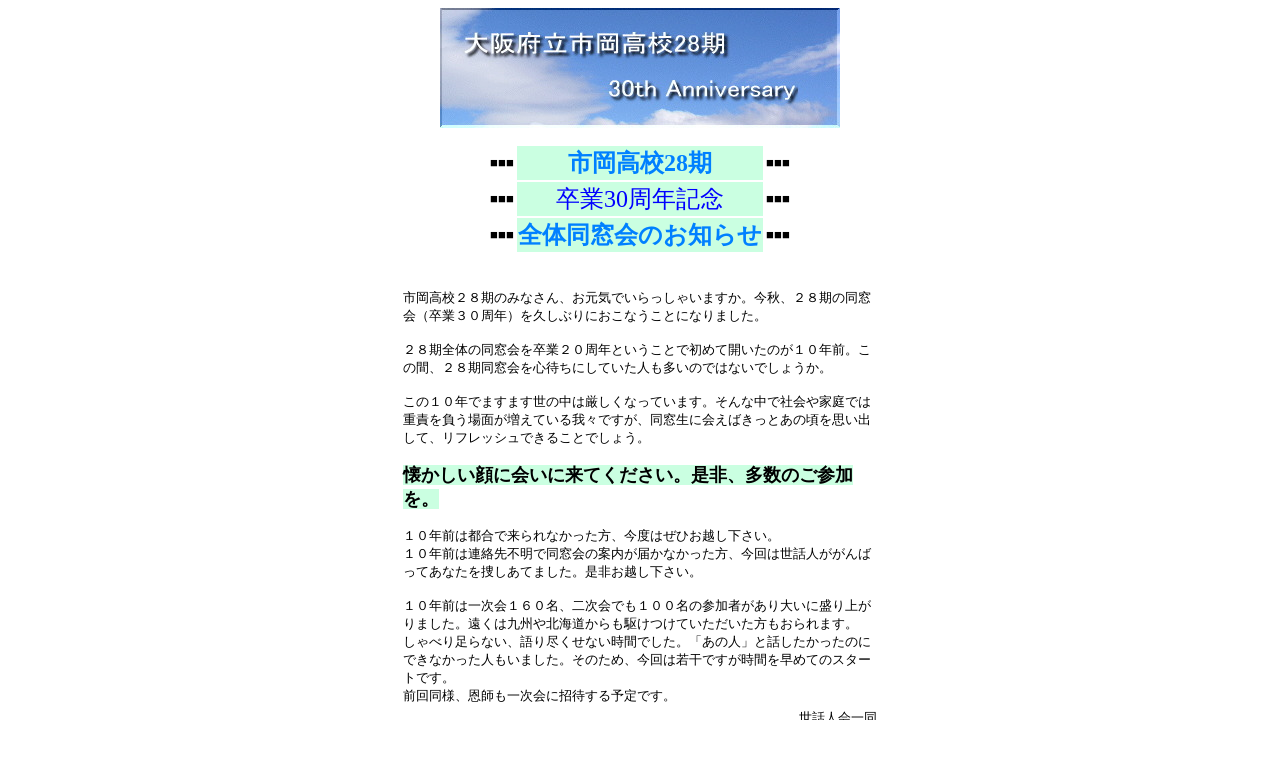

--- FILE ---
content_type: text/html
request_url: http://ichioka28.com/guide30.html
body_size: 4148
content:
<!DOCTYPE HTML PUBLIC "-//W3C//DTD HTML 4.01 Transitional//EN">
<HTML>
<HEAD>
<META http-equiv="Content-Type" content="text/html; charset=Shift_JIS">
<META http-equiv="Content-Style-Type" content="text/css">
<TITLE>大阪府立 市岡高校28期</TITLE>
<STYLE type="text/css">
<!--
TD{
font-size : 10pt;
  
}
.title{
  font-size : 14pt;
  font-weight : bold;
  color : white;
}
.back{
  background-color : #caffe1;
}
LI{
  line-height : 14pt;
  font-size : 10pt;
}
-->
</STYLE>
</HEAD>
<BODY bgcolor="#ffffff">
<CENTER>
<TABLE border="0" width="480" cellspacing="0" cellpadding="0">
<TBODY>
<TR>
      <TD width="480" align="center"><IMG src="img/toplogo30.jpg" width="400" height="120" border="0" alt="大阪府立　市岡高校　28期　卒業30周年記念　同窓会"></TD>
    </TR>
    <TR>
      <TD width="480" align="center"><BR>
      <TABLE border="0">
        <TBODY>
          <TR>
            <TD align="center" valign="middle">■■■</TD>
            <TD align="center" valign="middle" class="back"><FONT style="font-size : 18pt;font-weight : bold;color : #0080ff;"><STRONG>市岡高校28期</STRONG></FONT></TD>
            <TD align="center" valign="middle">■■■</TD>
          </TR>
          <TR>
            <TD>■■■</TD>
            <TD align="center" class="back"><FONT style="font-size : 18pt;color : blue;">卒業30周年記念</FONT></TD>
            <TD align="center" valign="middle">■■■</TD>
          </TR>
          <TR>
            <TD>■■■</TD>
            <TD align="center" class="back"><FONT style="font-size : 18pt;font-weight : bold;color : #0080ff;">全体同窓会のお知らせ</FONT></TD>
            <TD align="center" valign="middle">■■■</TD>
          </TR>
        </TBODY>
      </TABLE>
<BR>
<BR>
<TABLE border="0">
<TBODY>
<TR>
<TD>市岡高校２８期のみなさん、お元気でいらっしゃいますか。今秋、２８期の同窓会（卒業３０周年）を久しぶりにおこなうことになりました。<BR>
<BR>
２８期全体の同窓会を卒業２０周年ということで初めて開いたのが１０年前。この間、２８期同窓会を心待ちにしていた人も多いのではないでしょうか。<BR>
<BR>
この１０年でますます世の中は厳しくなっています。そんな中で社会や家庭では重責を負う場面が増えている我々ですが、同窓生に会えばきっとあの頃を思い出して、リフレッシュできることでしょう。<BR>
<BR>
<FONT size="+1"><B class="back">懐かしい顔に会いに来てください。是非、多数のご参加を。</B></FONT><BR>
<BR>
１０年前は都合で来られなかった方、今度はぜひお越し下さい。<BR>
１０年前は連絡先不明で同窓会の案内が届かなかった方、今回は世話人ががんばってあなたを捜しあてました。是非お越し下さい。<BR>
<BR>
１０年前は一次会１６０名、二次会でも１００名の参加者があり大いに盛り上がりました。遠くは九州や北海道からも駆けつけていただいた方もおられます。<BR>
しゃべり足らない、語り尽くせない時間でした。「あの人」と話したかったのにできなかった人もいました。そのため、今回は若干ですが時間を早めてのスタートです。<BR>
前回同様、恩師も一次会に招待する予定です。<BR>
</TD>
</TR>
<TR>
<TD align="right"> 世話人会一同<BR>
(8/27現在36名で運営しています)</TD>
</TR>
</TBODY>
</TABLE>
<BR>
<FONT size="-1"><B><FONT size="+1">記</FONT></B></FONT><BR>
<BR>
<TABLE>
<TBODY>
<TR>
<TD width="70" align="right" valign="top">日時：</TD>
<TD valign="top"><B class="back">2005年（平成17年）１１月５日（土） ４時～７時</B><BR>
<BR>
</TD>
</TR>
<TR>
<TD width="70" align="right" valign="top">受付：</TD>
<TD valign="top"> ３時半より　エレベーター３階降りたところにて（ウエイティングルームの様な部屋あります。早めに受付していただいて結構です）<BR>
<BR>
</TD>
</TR>
<TR>
<TD align="right" valign="top" width="70">場所：</TD>
<TD valign="top"><B class="back"><A href="http://www.rihga-grand.co.jp/" target="new">リーガ・グランドホテル大阪</A></B>　３階エンパイアルーム<BR>
　　参考メニュ～は<A href="party_menu.html" target="main">コチラ</A><BR>
ＴＥＬ：０６－６２０２－１２１２<BR>
地下鉄四橋線「肥後橋」下車すぐ、御堂筋線「淀屋橋」からでも徒歩５分(送迎バスも有りますが待ってるより歩いた方が早いです)<BR>
フェスティバルホール横<BR>
<BR>
</TD>
</TR>
<TR>
<TD valign="top" align="right" width="70">会費：</TD>
<TD valign="top">１万円 （懇親会費、通信費、写真代、先生招待分）<BR>
案内状に同封した振込用紙にて<B>９月３０日まで</B>にお振込下さい。<BR>
<BR>
</TD>
</TR>
<TR>
<TD valign="top" align="right" width="70">その他：</TD>
<TD valign="top">
<OL>
<LI>恩師は、１年時、２年時、３年時にクラス担任を持たれた先生を招待します。世話人が勝手に選出したゆかりの先生もお呼びします。
<LI>当日、最新の２８期名簿を発行する予定です。<BR>
（交流目的のみの名簿です。その他の目的に使用しないでください。住所、電話番号を基本データとして載せる予定です。どうしても載せてもらっては困るという方は、その旨返信ハガキにお書きください。また、名簿には携帯電話番号、ﾒｰﾙｱﾄﾞﾚｽ、勤務先も載せたいとは思いますが、希望されない場合は返信ハガキで選択できます。載せないという場合でも事務局には同窓会連絡用として必要ですのであれば必ずお書きください。情報管理には最大注意いたします。）
<LI>参加の方には、後日、会計報告と記念写真を送付します。<BR>
（記念写真についてはこのサイトにパスワ～ド制限を掛けてUPします。写真を取り込める人は、当日受付でお聞きするのでそのことをお知らせください。写真は送付いたしません。経費節減のため、よろしくご協力お願いします。尚、希望者には、現像屋さんへ持って行けば、そこでコレとコレと選んだ画像を写真にしてくれるこのサイトにUPする写真全てを詰め込んだCD-ROMを実費で郵送することも計画中です。）
</OL>
<BR>
</TD>
</TR>
<TR>
<TD valign="top" colspan="2">
<TABLE border="0" bgcolor="#0080ff" cellspacing="1" cellpadding="0" width="100%">
<TBODY>
<TR>
<TD bgcolor="#ffffff" align="center">７時３０分より<B class="back">二次会を行います</B>(希望者のみ)　2時間程度<BR>
こちらも多数のご参加を！<BR>
<TABLE>
<TBODY>
<TR>
<TD align="right" valign="top" width="70">場所：</TD>
<TD valign="top"><B class="back"><FONT color=#009900>サントリー・シガー・バー「<A href="http://r.gnavi.co.jp/k015413/" target="new">カーナバル</A>」</FONT></B><BR>
JR大阪駅前　マルビル７階<BR>
ＴＥＬ：０６－６３４６－１３２０<BR>
一次会グランドホテルより徒歩１５分(タクシ～ワンメ～タ～)<BR>
<BR>
</TD>
</TR>
<TR>
<TD valign="top" align="right" width="70">費用：</TD>
<TD valign="top">３千円 （当日徴収：釣り銭要らないようにご用意下さい）<BR>
二次会のみの参加者は４千円・・・通信費ご協力下さい。<BR>
</TD>
</TR>
</TBODY>
</TABLE>
</TD>
</TR>
</TBODY>
</TABLE>
<BR>
<BR>
</TD>
</TR>
<TR>
<TD valign="top" align="right" width="70">注意：</TD>
<TD valign="top">
<OL>
<LI>案内状に同封されている<B class="back">返信用ハガキは９月２０日まで</B>に御投函下さい。近況などは当サイトの「<A href="28bbs/index.php" target="main">けいじバン！</A>」にも書き込んでいただいたらうれしいです。
<LI>同封の振込用紙を使って<B class="back">会費は９月３０日まで</B>にお振込下さい。その際、御自身の名前（旧姓）と組をお書き下さい。
<LI>この案内は１０年前に発行した２８期名簿や市岡高校同窓会名簿(2001年版)を元に、世話人が逐一電話などで実在かどうか確認した上で送付しています。住所不明者は世話人会が種々の手段で調査しました。判明した場合送っています。（今回、住所が判明した分を市岡高校同窓会名簿に掲載しても良いでしょうか。困るといわれる方は、事務局までご連絡下さい。）
<LI>その他ご不明な点は<A href="mailto:info28@ichioka28.com" target="main">こちらから</A>お問い合わせ下さい。
</OL>
<BR>
</TD>
</TR>
</TBODY>
</TABLE>
<BR>
<BR>
世話人会で懸命に調査しましたが、<BR>
それでもなお、連絡先不明となっております。<BR>
<BR>
ご存知の方は、返信葉書の通信欄を使っていただき<BR>
      お知らせ下さい。こちらからも情報投稿出来ます。<BR>
<BR>
当日参加できない方も、ご協力お願いします。<BR>
<BR>
詳細をご存知なくても「○○さんなら知っているはず」<BR>
「△□に勤めているはず」という情報でも結構です。<BR>
<BR>
  なお、判明次第、その方にこの案内を発送いたします。<BR>
<BR>
<A href="missing.html" target="main" title="情報募集中！">連絡先不明者のペ～ジ</A><BR>
<BR>
<BR>
また、以下の方は物故者です。<BR>
謹んでご冥福をお祈りいたします。<BR>
<BR>
教諭<BR>
谷岡 美津子<BR>
上田 義夫<BR>
<BR>
２組　山本 則夫<BR>
３組　大平 晃嗣<BR>
３組　樋上 真一<BR>
８組　黒田 康文<BR>
９組　広瀬 和人<BR>
<BR>
2年7組 向井 秀郎<BR>
<BR>
<BR>
</TD>
    </TR>
<TR>
      <TD align="center" width="480"><A href="index.html" target="_top">Topに戻ります</A><BR>
<BR>
<BR>
<BR>
</TD>
    </TR>
    <TR>
      <TD width="480" align="center"><B><FONT color="#ffffff">市岡高校　卒業生集まれ！！</FONT></B></TD>
    </TR>
  </TBODY>
</TABLE>
<SCRIPT language="JavaScript">
<!--
	/* efStat from YugenKoubou */
	buf = escape(parent.document.referrer);
	ref = "";
	for (i = 0; i < buf.length; i++) {
		str = buf.charAt(i);
		ref += (str == "+") ? "%2B" : str;
	}
	scr = screen.width+","+screen.height+","+screen.colorDepth;

	document.write('<IMG SRC="./fstat/fcount.cgi?LOG=guide&DIGIT=5&FONT=white&REF=',ref,'&SCR=',scr,'" border="0" alt="市岡高校　28期">');
// -->
</SCRIPT>
<NOSCRIPT>
	<IMG src="fstat/fcount.cgi?LOG=guide&DIGIT=5&FONT=white&REF=noscript&SCR=-" border="0" alt="市岡高校　28期"></NOSCRIPT>
</CENTER>
</BODY>
</HTML>